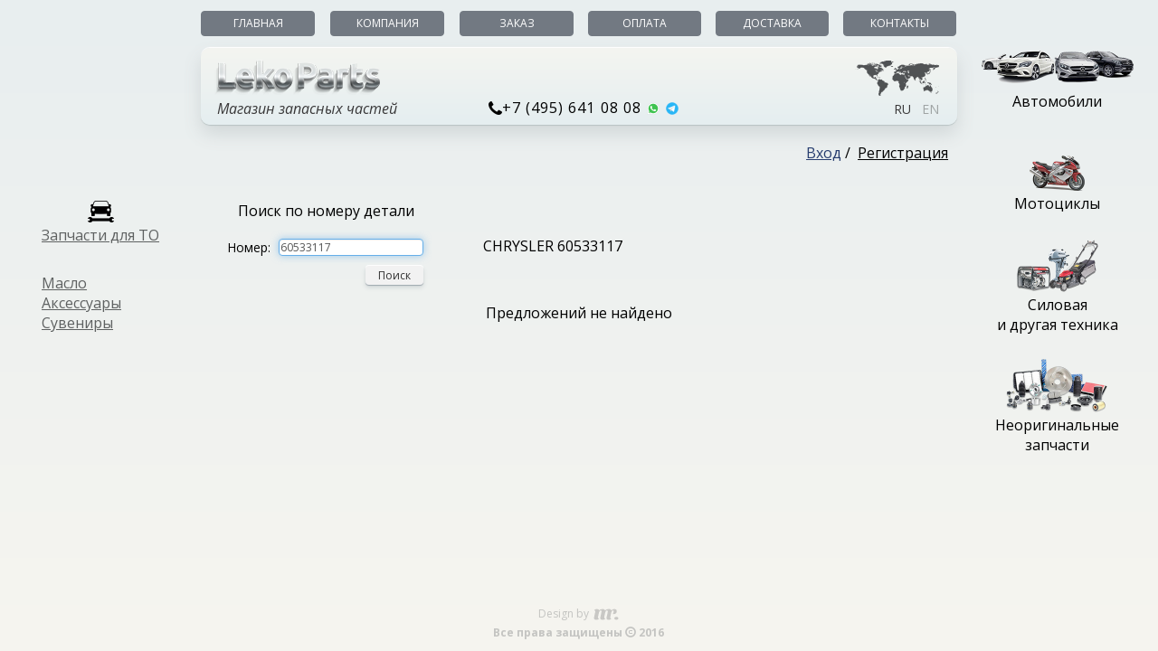

--- FILE ---
content_type: text/html; charset=utf-8
request_url: https://leko.parts/Search/CHRYSLER/60533117
body_size: 6953
content:
<!DOCTYPE html>
<html>
<head>
    <meta charset="utf-8">
    <meta name="viewport" content="initial-scale=1.0,minimum-scale=1.0,maximum-scale=1.0,width=device-width">
        <meta name="keywords" content="магазин, купить" />
            <meta name="description" content="Поиск по номеру. Оригинал и неоригинал, наличие аналоги и под заказ по выгодной цене в интернет-магазине LekoParts. " />
            <title>CHRYSLER 60533117</title>
    <link href='https://fonts.googleapis.com/css?family=Open+Sans:400,400i,700,700i&subset=cyrillic,cyrillic-ext,latin-ext,latin' rel='stylesheet' type='text/css'>
    <link rel="icon" type="image/png" href="/favicon.png" />
        <link rel="canonical" href="https://leko.parts/Search/CHRYSLER/60533117"/>
    <link href="/Content/css?v=k1QtydFT84bm94V20ZCdPunQO2tyzigHm7njYJDmBAw1" rel="stylesheet"/>

    
</head>
<body>
    <div style="width: 100%; height: 100%;background: linear-gradient(to bottom, rgb(232,238,240), rgb(246,245,239)); position: fixed;z-index: -5" id="gradient">&nbsp;</div>
    <div class="indexLogo"></div>
    <div class="center headDiv">
        <div class="leftDiv" style="">
            <table class="center" style="margin-top: 222px;">
                <tr>
                    <td>
                        <div style="display: table;">
                            <div style="display: table; margin-bottom: 3px;" class="center">
                                <img src="/Content/Images/car.png" style="width: 29px;" class="center" />
                            </div>
                                <a href="/Maintenance" style="color: rgb(94, 97, 97); text-decoration: underline; font-size: 16px;">Запчасти для ТО</a>
                        </div>
                    </td>
                </tr>
                <tr><td style="height: 31px;">&nbsp;</td></tr>
                <tr>
                    <td>
                            <a href="/Oil" style="color: rgb(94, 97, 97); text-decoration: underline; font-size: 16px;">Масло</a>
                    </td>
                </tr>
                <tr>
                    <td>
                                <a href="/Accessories" style="color: rgb(94, 97, 97); text-decoration: underline; font-size: 16px;">Аксессуары</a>
                    </td>
                </tr>
                <tr>
                    <td>
                                <a href="/Souvenir" style="color: rgb(94, 97, 97); text-decoration: underline; font-size: 16px;">Сувениры</a>
                    </td>
                </tr>
                <tr>
                    <td>
                        <div class="h10 no_margin_padding">&nbsp;</div>
                        <div class="h10 no_margin_padding">&nbsp;</div>
                        <div class="h10 no_margin_padding">&nbsp;</div>
                    </td>
                </tr>
            </table>
        </div>
        <div class="center centerDiv">
            <table class="w100p">
                <tr>
                    <td class="tdTopBtn1">
                        <a href="/">
                            <div class="btn-group top_first_menu_group_btn">
                                <button type="button" class="btn btn-default top_btn" id="toHead">Главная</button>
                            </div>
                        </a>
                    </td>
                    <td class="tdTopBtnSep">&nbsp;</td>
                    <td class="tdTopBtn">
                        <a href="/Company">
                            <div class="btn-group top_menu_group_btn">
                                <button type="button" class="btn btn-default top_btn" id="toCompany">Компания</button>
                            </div>
                        </a>
                    </td>
                    <td class="tdTopBtnSep">&nbsp;</td>
                    <td class="tdTopBtn">
                        <a href="/Order">
                            <div class="btn-group top_menu_group_btn">
                                <button type="button" class="btn btn-default top_btn" id="toOrder">Заказ</button>
                            </div>
                        </a>
                    </td>
                    <td class="tdTopBtnSep">&nbsp;</td>
                    <td class="tdTopBtn">
                        <a href="/Payment">
                            <div class="btn-group top_menu_group_btn">
                                <button type="button" class="btn btn-default top_btn" id="toPayment">Оплата</button>
                            </div>
                        </a>
                    </td>
                    <td class="tdTopBtnSep">&nbsp;</td>
                    <td class="tdTopBtn">
                        <a href="/Delivery">
                            <div class="btn-group top_menu_group_btn">
                                <button type="button" class="btn btn-default top_btn" id="toDelivery">Доставка</button>
                            </div>
                        </a>
                    </td>
                    <td class="tdTopBtnSep">&nbsp;</td>
                    <td class="tdTopBtn">
                        <a href="/Contacts">
                            <div class="btn-group top_menu_group_btn">
                                <button type="button" class="btn btn-default top_btn" id="toContacts">Контакты</button>
                            </div>
                        </a>
                    </td>
                </tr>
            </table>
            <div id="topLogo" class="no_padding" style="width: 100%">
                <div class="panel panel-default top_panel logo_panel w100p">
                    <div class="c1">
                        <a href="/">
                            <div class="panel-body logo_motto" style="background: url(/Content/Images/Lekoparts.png) no-repeat; background-position-y: 4px;">
                                <div style="font-size: 1px; height: 45px; margin-left: 5px;">&nbsp;</div>
                                    <div style="margin-top: 2px">Магазин запасных частей</div>
                            </div>
                        </a>
                    </div>
                    <div class="c2">
                        <div class="panel-body logo_phone" style="letter-spacing: 1.07px">
                            <img src="/Content/Images/phone.png" style="width: 15px; margin-bottom: 2px;" />+7 (495) 641 08 08
                            <a href="whatsapp://send?phone=74959505115&text=&source=&data="><img src="https://img.icons8.com/color/16/000000/whatsapp.png" style="width: 16px; height: 16px; margin-bottom: 2px;" /></a>
                            <a href="https://t.me/+79653838278"><img src="https://leko.parts/content/images/telegrammicon.png" style="width: 16px; height: 16px; margin-bottom: 2px;" /></a>
                        </div>
                    </div>
                    <div class="c3">
                        <div id="cartOnTop" data-url="/Cart/OnTop"></div>
                        <div style="position: absolute; right: 0; width: 40%;">
                            <img src="/Content/Images/map.png" style="margin-top: 14px; width: 93px; margin-right: 20px; float: right;">
                            <div id="langList" class="panel-body">
                <a href="/Home/SetLanguage?name=RU" style="text-decoration: none;color: rgb(56,55,56);"><span>RU</span></a>
                <span>&nbsp;</span>
                <a href="/Home/SetLanguage?name=EN" style="text-decoration: none;"><span class="langDisable">EN</span></a>

                            </div>
                        </div>
                    </div>
                </div>
            </div>
            <div id="topLogoMenu" class="no_padding no_border w100p">
                <table class="top_panel txt1 w100p">
                    <tr>
                        <td class="w35p"></td>
                        <td class="txt_al_c v_align_t fs16 txt_color_black w30p" id="tdForChat">
<!-- LiveZilla Tracking Code (ALWAYS PLACE IN BODY ELEMENT) -->
<div id="livezilla_tracking" style="display:none"></div><script type="text/javascript">
var script = document.createElement("script");script.async=true;script.type="text/javascript";
var src = "https://leko.parts/chat/server.php?a=29aa8&rqst=track&output=jcrpt&nse="+Math.random();
setTimeout("script.src=src;document.getElementById('livezilla_tracking').appendChild(script)",1);
</script>
<noscript>
<img src="https://leko.parts/chat/server.php?a=29aa8&amp;rqst=track&amp;output=nojcrpt" width="0" height="0" style="visibility:hidden;" alt="">
</noscript>
<!-- http://www.LiveZilla.net Tracking Code -->
<!-- LiveZilla Text Chat Link Code (ALWAYS PLACE IN BODY ELEMENT) -->
<script type="text/javascript" id="lz_textlink" src="https://leko.parts/chat/image.php?a=96a91&amp;tl=1&amp;srv=aHR0cHM6Ly9sZWtvLnBhcnRzL2NoYXQvY2hhdC5waHA,YT01M2YxMA__&amp;tlont=0JzQtdC90LXQtNC20LXRgCDQvtC90LvQsNC50L0_&amp;tloft=0JzQtdC90LXQtNC20LXRgCDQvtGE0YTQu9Cw0LnQvSAo0J7RgdGC0LDQstC40YLRjCDRgdC-0L7QsdGJ0LXQvdC40LUp">
</script>
<!-- http://www.LiveZilla.net Text Chat Link Code -->
                        </td>
                        <td class="txt_al_r fs16 txt_color_black w35p" id="loginOnLayout" data-url="/User/LoginOnLayout">
    <span id="privateOffice" class="txt_color_39_61_111 fs16 underline" style="cursor: pointer; margin-left: 5px;">Вход</span><span>&nbsp;/&nbsp;</span>
    <a id="registerEnter"  class="txt_color_black fs16 underline" href="/Register">Регистрация</a>


                        </td>
                    </tr>
                </table>
            </div>
            <div class="no_padding" id="divBody">
    <div class="no_margin_padding" style="width: inherit">
        <table style="width: 100%; border-spacing: 0px;">
            <tr>
                <td class="no_border v_align_t" style="max-width: 310px; width: 33%;">
                    <div class="txt_al_c fs16"><label class="no_bold">Поиск по номеру детали</label></div>
                    <div class="no_margin_padding" style="height: 15px;">&nbsp;</div>
                </td>
                <td class="no_border v_align_t" style="width: 320px; width: 34%; padding-right: 82px;"></td>
                <td class="no_border v_align_t" style="width: 310px; width: 33%; padding-right: 40px;"></td>
            </tr>
            <tr>
                <td class="no_border v_align_t" style="padding-left: 29px; padding-right: 21px;"><form action="/SearchByNumber/ByNumberPost" class="form-inline" id="searchByNumberForm" method="post"><input name="__RequestVerificationToken" type="hidden" value="yaBrTedaHtGiiwkAlXplAG7l1e6LQvjdnq38-9DETJu2JNkc4qhNZQVcyuQKvEf1qCPP7zsS23utUqVoG6qRUugBlaB3fbbjj0SL4rrGW1A1" />    <div id="searchByNumber" class="txt_color_black">
        <table style="width: 100%;">
            <tr>
                <td class="fs14 txt_al_l" style="width: 25%; max-width: 67px;">Номер:</td>
                <td style="width: 71%; max-width: 183px;">
                    <div class="form-group" style="margin: 0;width: 100%">
                        <input class="form-control fs12 no_margin_padding input-my-sm border_radius4" data-val="true" data-val-regex="*" data-val-regex-pattern="^[a-zA-Z0-9- ]+$" data-val-required="*" id="Article" name="Article" style="width: 100%;text-transform: uppercase;" type="text" value="60533117" />
                    </div>
                </td>
                <td class="txt_al_c" style="width: 4%;max-width: 10px;"><span class="field-validation-valid txt_color_red fs12 bold" data-valmsg-for="Article" data-valmsg-replace="true" style=""></span></td>
            </tr>
            <tr class="h10"></tr>
            <tr>
                <td class="fs14 txt_al_l" style="width: 25%; max-width: 67px;">&nbsp;</td>
                <td style="width: 71%; max-width: 183px;">
                    <table style="width: 100%;">
                        <tr>
                            <td style="width: 40%" class="txt_al_l">
                            </td>
                            <td style="width: 60%" class="txt_al_r">
                                <div style="width: 100%; text-align: right; padding: 0; margin: 0;">
                                    <button id="submitByNumber" type="button" class="btn btn-default fs12 border_radius4 btn_my" style="">Поиск</button>
                                </div>
                            </td>
                        </tr>
                    </table>
                </td>
                <td class="txt_al_c" style="width: 4%;max-width: 10px;">&nbsp;</td>
            </tr>
        </table>
    </div>
</form>    <form action="/SearchByNumber/AddFile" enctype="multipart/form-data" id="formSearchByNumberUploadFile" method="post">        <input type="file" id="fileSearch" name="fileSearch" style="display: none" />
</form><div id="LoadingImg" class="ajax_load" style="z-index: 155; position: fixed; top: 50%; left: 50%; width: 32px; height: 32px; display: none; margin-top: -16px; margin-left: -16px;"></div>
</td>
                    <td class="no_border v_align_t" style="padding-left: 36px; padding-right: 39px;" colspan="2">
                        <h1 class="fs16" style="overflow: no-display; margin-top: 0; white-space: normal; width: 100%;padding-right: 90px;" id="avm">CHRYSLER 60533117 </h1>
                    </td>
                
            </tr>
        </table>
    </div>
<div class="no_margin_padding" style="margin-top: 20px;width: inherit;">

        <div id="divSearchResult" class="center no_padding" style="max-width: 760px; width: 80%;">

            <div class="center fs12 txt_al_l error" style="padding: 0;"></div>
            

                                </div>
            <div class="col-md-12 center no_padding fs16" style="width: 760px; text-align: center">
            <div class="inline" style="width: 20%;">
            </div>
            <div class="inline center fs16 center txt_al_c" style="width: 58%;">Предложений не найдено</div>
            <div class="inline" style="width: 20%;">&nbsp;</div>
        </div>
    
</div>
<div class="modal modal_my" id="addToCartMessage" tabindex="-1">
    <div class="model_panel" style="margin: 10% auto; width: 480px;">
        <div class="modal-body txt_al_c fs14">
            Деталь добавлена в корзину
        </div>
    </div>
</div>





</div>
            <div id="footer" class="txt_al_c center">
                <div style="">
                    <a href="http://mrdesign.me" class="footer1" target="_blank">
                        Design by
                        <div class="inline imgfooter">&nbsp;</div>
                    </a>
                </div>
                <div class="footer2">Все права защищены <span class="glyphicon glyphicon-copyright-mark" style=""></span> 2016</div>
            </div>
        </div>
        <div id="divVendorList" data-url="/Home/RightPanel"></div>
    </div>
        <!-- Yandex.Metrika counter -->
        <script type="text/javascript" defer>
            (function (d, w, c) {
                (w[c] = w[c] || []).push(function () {
                    try {
                        w.yaCounter36987085 = new Ya.Metrika({
                            id: 36987085,
                            clickmap: true,
                            trackLinks: true,
                            accurateTrackBounce: true
                        });
                    } catch (e) {
                    }
                });

                var n = d.getElementsByTagName("script")[0],
                    s = d.createElement("script"),
                    f = function () { n.parentNode.insertBefore(s, n); };
                s.type = "text/javascript";
                s.async = true;
                s.src = "https://mc.yandex.ru/metrika/watch.js";

                if (w.opera == "[object Opera]") {
                    d.addEventListener("DOMContentLoaded", f, false);
                } else {
                    f();
                }
            })(document, window, "yandex_metrika_callbacks");
        </script>
        <noscript>
            <div>
                <img src="https://mc.yandex.ru/watch/36987085" style="position: absolute; left: -9999px;" alt="" />
            </div>
        </noscript>
        <!-- /Yandex.Metrika counter -->
        <!--Google-->
        <script type="text/javascript" defer>
            (function (i, s, o, g, r, a, m) {
                i['GoogleAnalyticsObject'] = r;
                i[r] = i[r] ||
                    function () {
                        (i[r].q = i[r].q || []).push(arguments);
                    }, i[r].l = 1 * new Date();
                a = s.createElement(o),
                    m = s.getElementsByTagName(o)[0];
                a.async = 1;
                a.src = g;
                m.parentNode.insertBefore(a, m);
            })(window, document, 'script', 'https://www.google-analytics.com/analytics.js', 'ga');

            ga('create', 'UA-76879800-1', 'auto');
            ga('send', 'pageview');

        </script>
        <!--/Google-->
    <script src="https://code.jquery.com/jquery-3.5.1.min.js" integrity="sha256-9/aliU8dGd2tb6OSsuzixeV4y/faTqgFtohetphbbj0=" crossorigin="anonymous"></script>
    <script src="/Scripts/js?v=951PMx06WXBbisS9-qIijYEiAc88bfdeE0bz90ve5801"></script>

    
    <script>
        var modelExist = true;
modelExist = false;        $(document).ready(
            function() {
                $('#Article').focus();
                initSearchByNumber();


                setFooter();
                if (modelExist == true) {
                    $('#Article').val('');
                }


initCatalogAddToCartOneLineE('/Cart/AddSingle');initCatalogAddToCartAllLineE('/Cart/AddMany', ['#divOResult table', '#divAResult table', '#divNOResult table']);        });
    </script>

<script>
    $.validator.setDefaults({
        ignore: null,
        onfocusout: false,
        onkeyup: false,
        onclick: false
    });

    function auth(e) {
        //if (e.keyCode == 13)
        var checked = false;
        if ($('#LoginRememberMe').is(":checked")) {
            checked = true;
        }
        var opt = {};
        opt.url = '/User/LoginPost';
        opt.type = 'POST';

        opt.datatype = 'json';
        opt.contentType = 'application/json';
        opt.data = JSON.stringify({ "LoginUserName": $('#LoginUserName').val(), "LoginPassword": $('#LoginPassword').val(), "LoginRememberMe": checked });
        opt.success = function (data) {
            if (data != '') {
                alert(data);
            } else {
                location.reload();
            }
        };
        opt.error = function (xhr, ajaxOptions, thrownError) {
            if (xhr.responseText) {
                alert(xhr.responseText);
            }

        };
        $.ajax(opt);
    }

    $(document).ready(
        function() {
            $(window).resize(setFooter);
            init();
            $('body').on('click', '#btnAuth', auth);
            $('body').on('keyup', '#LoginPassword', function (e) { if (e.keyCode == 13) { e.stopPropagation(); auth(); } });
            $('body').on('keyup', '#LoginUserName', function (e) { if (e.keyCode == 13) { e.stopPropagation(); auth(); } });
            $('#privateOffice').click(function(e) {
                e.stopPropagation();
                if (!$('#divAuth').length) {
                    $('body').append(
                        '<div id="divAuth" class="panel" style="position:absolute; top:20px; left:20px; z-index:100"></div>');
                    $('#divAuth').load('/User/Login',
                        null,
                        function() {
                            $('#divAuth').append(
                                '<div style="display:none;position:absolute;top:0;left:0;bottom:0;right:0;z-index:155;padding-top:50%;" id="LoadingImg"><div class="ajax_load center" style="width:32px;height:32px;margin-top: -16px;"></div></div>');
                            $('#LoginUserName').focus();
                        });
                    $('#divAuth').css({
                        "left": $('#registerEnter').offset().left + $('#registerEnter').outerWidth() - 205 + "px",
                        "top": $('#registerEnter').offset().top + 28 + "px"
                    });
                    $(document).on('click', hideDivAuth);
                } else {
                    $('#divAuth').remove();
                    $(document).off('click', hideDivAuth);
                }
            });
            $('#divVendorList').loadDataUrl();
        });

    function hideDivAuth(e) {
        if ($('#divAuth').length && $(e.target).id != "divAuth" && $(e.target).parents('#divAuth').length == 0) {
            $('#divAuth').remove();
            $(document).off('click', hideDivAuth);
        }
    }

    function init() {
        $(document).on('click',
            '#divAuth div[class=close]',
            function() {
                $('#divAuth').remove();
                $(document).off('click', hideDivAuth);
            });

        $(document).keyup(function(e) {
            if (e.keyCode == 27) {
                if ($('#divAuth').length) {
                    $('#divAuth').remove();
                    $(document).off('click', hideDivAuth);
                }
            }
            if ($('#divAuth').length && e.keyCode == 13) {

            }
        });
    }
</script>
</body>
</html>


--- FILE ---
content_type: text/html; charset=utf-8
request_url: https://leko.parts/Home/RightPanel
body_size: 371
content:
<div class="center" style="width: 100%;">
    <div style="font-size: 1px; height: 56px;">&nbsp;</div>
    <div style="width: inherit;"><img src="/Content/Images/Auto.png" style="width: 168px;display: block;margin-left: auto;margin-right: auto" /></div>
    <div style="width: 100%; margin-top: 3px;" class="txt_al_c fs16">Автомобили</div>
    <div style="font-size: 1px; height: 49px;">&nbsp;</div>
    <div style="width: inherit;"><img src="/Content/Images/Moto.png" style="width: 61px;display: block;margin-left: auto;margin-right: auto" /></div>
    <div style="width: 100%; margin-top: 3px;" class="txt_al_c fs16">Мотоциклы</div>
    <div style="font-size: 1px; height: 29px;">&nbsp;</div>
    <div style="width: inherit;"><img src="/Content/Images/Other.png" style="width: 90px;display: block;margin-left: auto;margin-right: auto" /></div>
    <div style="width: 100%; margin-top: 3px;" class="txt_al_c fs16">Силовая<br />и другая техника</div>
    <div style="font-size: 1px; height: 24px;">&nbsp;</div>
    <div style="width: inherit;"><img src="/Content/Images/Parts.png" style="width: 125px;display: block;margin-left: auto;margin-right: auto" /></div>
    <div style="width: 100%;" class="txt_al_c fs16">Неоригинальные<br />запчасти</div>
</div>